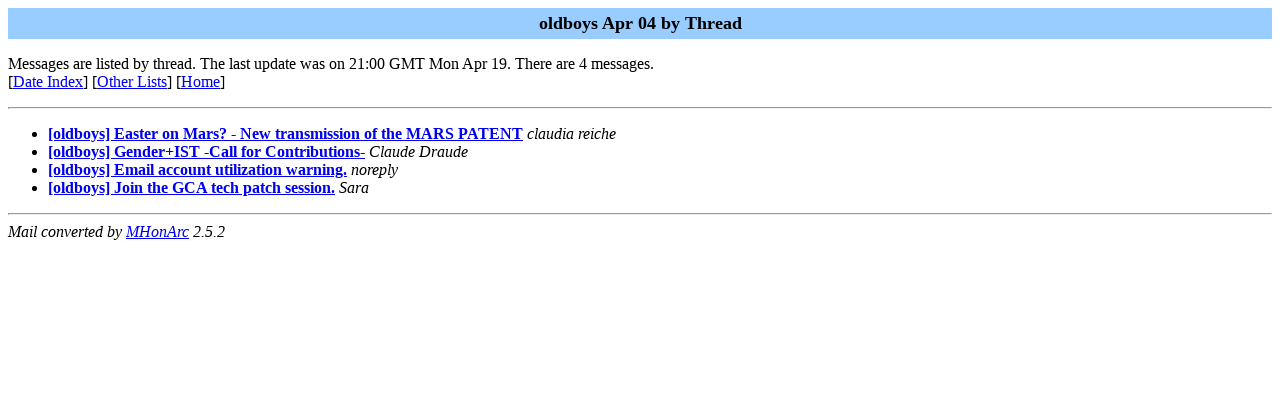

--- FILE ---
content_type: text/html
request_url: http://amsterdan.nettime.org/Lists-Archives/oldboys-0404/threads.html
body_size: 708
content:
<!-- MHonArc v2.5.2 -->
<META NAME="robots" CONTENT="noindex, follow"> 
<!DOCTYPE HTML PUBLIC "-//W3C//DTD HTML//EN">
<HTML>
<HEAD>
<TITLE>oldboys Apr 04</TITLE>
</HEAD>
<BODY BGCOLOR="#ffffff">
	<TABLE WIDTH="100%" BORDER="0" CELLSPACING="0" CELLPADDING="5">
	<TR><TD WIDTH="100%" BGCOLOR="#99CCFF" ALIGN="CENTER"><B>
	<FONT COLOR="#000000" SIZE=+1>oldboys Apr 04 by Thread
	</FONT></B></TD></TR></TABLE>
<P>
Messages are listed by thread.
The last update was on 21:00 GMT Mon Apr 19.  There are 4 messages.<br>
[<A HREF="maillist.html">Date Index</a>]
[<A HREF="../">Other Lists</A>]
[<A HREF="../../">Home</A>]
<hr>
<ul>
<li><strong><a name="00000" href="msg00000.html">[oldboys] Easter on Mars? - New transmission of the MARS PATENT</a></strong> <em>claudia reiche</em></li>
<li><strong><a name="00001" href="msg00001.html">[oldboys] Gender+IST -Call for Contributions-</a></strong> <em>Claude Draude</em></li>
<li><strong><a name="00002" href="msg00002.html">[oldboys] Email account utilization warning.</a></strong> <em>noreply</em></li>
<li><strong><a name="00003" href="msg00003.html">[oldboys] Join the GCA tech patch session.</a></strong> <em>Sara</em></li>
</ul>
<hr>
<address>
Mail converted by <a href="http://www.mhonarc.org/">MHonArc</a> 2.5.2
</address>
</body>
</html>
<!-- MHonArc v2.5.2 -->
